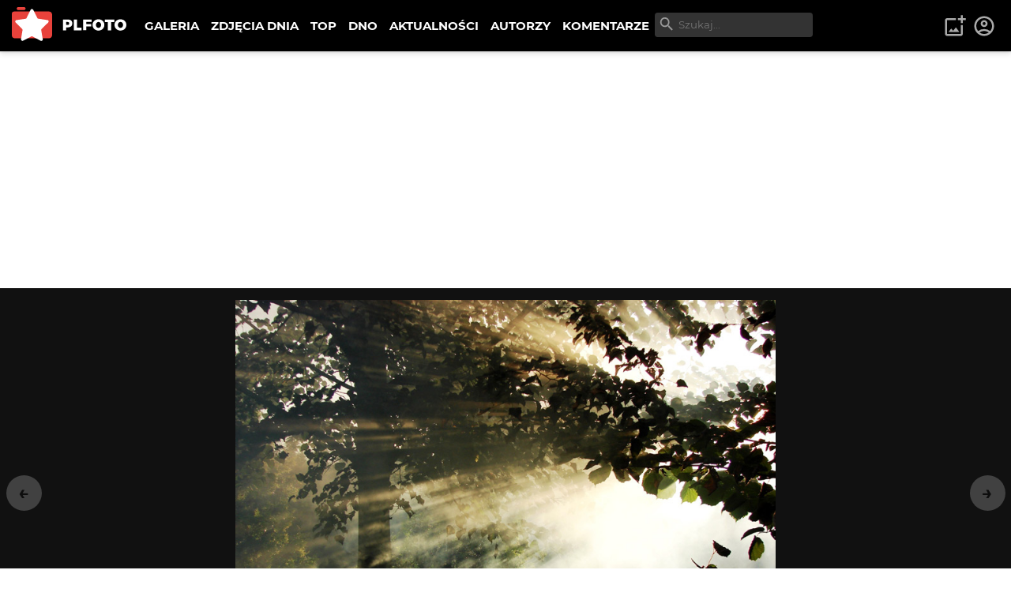

--- FILE ---
content_type: text/html; charset=utf-8
request_url: https://plfoto.com/zdjecie/1273827/bez-tytulu
body_size: 13220
content:
<!DOCTYPE html><html lang="pl"><head><meta charSet="utf-8"/><meta name="viewport" content="width=device-width, initial-scale=1"/><link rel="preload" as="image" href="/assets/img/plfoto-logo.svg"/><link rel="stylesheet" href="/_next/static/css/13f021aa60c2dcfe.css" data-precedence="next"/><link rel="preload" as="script" fetchPriority="low" href="/_next/static/chunks/webpack-69897e7f7557a94a.js"/><script src="/_next/static/chunks/fd9d1056-95a515fdcc293e24.js" async=""></script><script src="/_next/static/chunks/2117-363ba903ddef2028.js" async=""></script><script src="/_next/static/chunks/main-app-52edf53c45298649.js" async=""></script><script src="/_next/static/chunks/795d4814-afbc4db95023b930.js" async=""></script><script src="/_next/static/chunks/9c4e2130-08e010f027e0d7fa.js" async=""></script><script src="/_next/static/chunks/f97e080b-2193f1e81da0f273.js" async=""></script><script src="/_next/static/chunks/66ec4792-63f5970ac564aa08.js" async=""></script><script src="/_next/static/chunks/2972-632b860c50f8aa5f.js" async=""></script><script src="/_next/static/chunks/605-fdb9823cd2872ae9.js" async=""></script><script src="/_next/static/chunks/7284-9503b6c0e195336e.js" async=""></script><script src="/_next/static/chunks/1055-b567a21294e6ebb7.js" async=""></script><script src="/_next/static/chunks/8667-4da7d6ed5f48b837.js" async=""></script><script src="/_next/static/chunks/2680-306b2e9c4e4edeb3.js" async=""></script><script src="/_next/static/chunks/3392-5ef9feb9391752a1.js" async=""></script><script src="/_next/static/chunks/7157-eb8e75b61f37dded.js" async=""></script><script src="/_next/static/chunks/app/(galerie)/zdjecie/%5B...photoSlug%5D/page-3b30b8edfc3ccadd.js" async=""></script><script src="/_next/static/chunks/c916193b-d213e0d465ea947e.js" async=""></script><script src="/_next/static/chunks/5e22fd23-d8549119b17b73fc.js" async=""></script><script src="/_next/static/chunks/94730671-cbe5eca1bbcb8227.js" async=""></script><script src="/_next/static/chunks/3d47b92a-0094142999f4c7a0.js" async=""></script><script src="/_next/static/chunks/6161-ed75297f9738efe8.js" async=""></script><script src="/_next/static/chunks/2583-a24971f021ece7b3.js" async=""></script><script src="/_next/static/chunks/1256-1d1752a97fd2cfba.js" async=""></script><script src="/_next/static/chunks/app/(content)/layout-9f0bc09aede12281.js" async=""></script><script src="/_next/static/chunks/3353-4e095dab01adc694.js" async=""></script><script src="/_next/static/chunks/app/layout-219933c201c5987d.js" async=""></script><link rel="preload" href="https://www.googletagmanager.com/gtag/js?id=G-1XW5SRQ21N" as="script"/><title>;-) - Linas | PLFOTO</title><meta name="description" content="PE koniecznie! ;-)"/><link rel="canonical" href="https://plfoto.com/zdjecie/1273827/bez-tytulu"/><meta property="og:title" content=";-) - Linas"/><meta property="og:description" content="PE koniecznie! ;-)"/><meta property="og:image" content="https://plfoto.com/cdn1/1273827.jpg"/><meta name="twitter:card" content="summary_large_image"/><meta name="twitter:title" content=";-) - Linas"/><meta name="twitter:description" content="PE koniecznie! ;-)"/><meta name="twitter:image" content="https://plfoto.com/cdn1/1273827.jpg"/><script src="/_next/static/chunks/polyfills-42372ed130431b0a.js" noModule=""></script></head><body class=""><div class="page-layout"><nav class="nav-top " id="TopNav"><div class="nav-top-logo"><a title="PLFOTO" href="/"><img src="/assets/img/plfoto-logo.svg" alt="PLFOTO"/></a></div><div class="nav-top-menu-wrapper"><ul class="nav-top-menu" role="menu" aria-labelledby="menubutton"><li class="show-mobile"><a role="menuitem" href="/">STRONA GŁÓWNA</a></li><li><a role="menuitem" href="/galeria">GALERIA</a></li><li><a role="menuitem" href="/zdjecia-dnia">ZDJĘCIA DNIA</a></li><li><a role="menuitem" href="/top">TOP</a></li><li><a role="menuitem" href="/dno">DNO</a></li><li><a role="menuitem" href="/aktualnosci">AKTUALNOŚCI</a></li><li><a role="menuitem" href="/autorzy">AUTORZY</a></li><li><a role="menuitem" href="/komentarze">KOMENTARZE</a></li></ul><div class="nav-top-search"><div class="nav-top-search-wrapper"><input type="text" autoComplete="off" placeholder="Szukaj..." class="nav-top-search-input" name="q"/><svg stroke="currentColor" fill="currentColor" stroke-width="0" viewBox="0 0 24 24" height="1em" width="1em" xmlns="http://www.w3.org/2000/svg"><path fill="none" d="M0 0h24v24H0V0z"></path><path d="M15.5 14h-.79l-.28-.27A6.471 6.471 0 0 0 16 9.5 6.5 6.5 0 1 0 9.5 16c1.61 0 3.09-.59 4.23-1.57l.27.28v.79l5 4.99L20.49 19l-4.99-5zm-6 0C7.01 14 5 11.99 5 9.5S7.01 5 9.5 5 14 7.01 14 9.5 11.99 14 9.5 14z"></path></svg></div></div></div><div class="nav-top-toggle show-mobile"><button class="btn nav-top-toggle-button" aria-controls="menu" id="menubutton" name="menu-button"><span>menu</span> ☰</button></div><div class="user-area"><ul class="user-area-list"><li class="show-desktop"><button class="btn-icon-top" title="Dodaj zdjęcie"><svg stroke="currentColor" fill="currentColor" stroke-width="0" viewBox="0 0 24 24" height="1em" width="1em" xmlns="http://www.w3.org/2000/svg"><path fill="none" d="M0 0h24v24H0V0z"></path><path d="M18 20H4V6h9V4H4c-1.1 0-2 .9-2 2v14c0 1.1.9 2 2 2h14c1.1 0 2-.9 2-2v-9h-2v9zm-7.79-3.17-1.96-2.36L5.5 18h11l-3.54-4.71zM20 4V1h-2v3h-3c.01.01 0 2 0 2h3v2.99c.01.01 2 0 2 0V6h3V4h-3z"></path></svg></button></li><li><a class="btn-icon-top" title="Logowanie i rejestracja" href="/logowanie"><svg stroke="currentColor" fill="currentColor" stroke-width="0" viewBox="0 0 24 24" height="1em" width="1em" xmlns="http://www.w3.org/2000/svg"><path fill="none" d="M0 0h24v24H0z"></path><path d="M12 2C6.48 2 2 6.48 2 12s4.48 10 10 10 10-4.48 10-10S17.52 2 12 2zM7.35 18.5C8.66 17.56 10.26 17 12 17s3.34.56 4.65 1.5c-1.31.94-2.91 1.5-4.65 1.5s-3.34-.56-4.65-1.5zm10.79-1.38a9.947 9.947 0 0 0-12.28 0A7.957 7.957 0 0 1 4 12c0-4.42 3.58-8 8-8s8 3.58 8 8c0 1.95-.7 3.73-1.86 5.12z"></path><path d="M12 6c-1.93 0-3.5 1.57-3.5 3.5S10.07 13 12 13s3.5-1.57 3.5-3.5S13.93 6 12 6zm0 5c-.83 0-1.5-.67-1.5-1.5S11.17 8 12 8s1.5.67 1.5 1.5S12.83 11 12 11z"></path></svg></a></li></ul></div></nav><!--$?--><template id="B:0"></template><main><div class="width-limiter w-xl center vp-xl"><h1>...</h1></div></main><!--/$--><div class="nav-footer"><div class="flex-columns w-medium center center vp-none"><div><ul class="nav-footer-links"><li><a href="/strony/o-nas">O PLFOTO</a></li><li><a href="/strony/plfoto-plus">PLFOTO Plus</a></li><li><a href="/strony/faq">FAQ</a></li><li><a href="/strony/reklama">Reklama</a></li><li><a href="/strony/kontakt">Kontakt</a></li></ul><ul class="nav-footer-links light"><li><a href="/strony/regulamin">Regulamin</a></li><li><a href="/strony/polityka-prywatnosci">Polityka prywatności</a></li></ul></div><div><p class="nav-footer-copyrights">© <!-- -->2026<!-- --> PLFOTO, Wszelkie prawa zastrzeżone.</p></div></div></div></div><div class="modals" id="modals"></div><div style="position:fixed;z-index:9999;top:16px;left:16px;right:16px;bottom:16px;pointer-events:none"></div><script src="/_next/static/chunks/webpack-69897e7f7557a94a.js" async=""></script><div hidden id="S:0"><template id="P:1"></template></div><script>(self.__next_f=self.__next_f||[]).push([0]);self.__next_f.push([2,null])</script><script>self.__next_f.push([1,"1:HL[\"/_next/static/css/13f021aa60c2dcfe.css\",\"style\"]\n"])</script><script>self.__next_f.push([1,"2:I[12846,[],\"\"]\n5:I[4707,[],\"\"]\n7:I[36423,[],\"\"]\n8:I[72972,[\"6051\",\"static/chunks/795d4814-afbc4db95023b930.js\",\"5706\",\"static/chunks/9c4e2130-08e010f027e0d7fa.js\",\"3665\",\"static/chunks/f97e080b-2193f1e81da0f273.js\",\"8422\",\"static/chunks/66ec4792-63f5970ac564aa08.js\",\"2972\",\"static/chunks/2972-632b860c50f8aa5f.js\",\"605\",\"static/chunks/605-fdb9823cd2872ae9.js\",\"7284\",\"static/chunks/7284-9503b6c0e195336e.js\",\"1055\",\"static/chunks/1055-b567a21294e6ebb7.js\",\"8667\",\"static/chunks/8667-4da7d6ed5f48b837.js\",\"2680\",\"static/chunks/2680-306b2e9c4e4edeb3.js\",\"3392\",\"static/chunks/3392-5ef9feb9391752a1.js\",\"7157\",\"static/chunks/7157-eb8e75b61f37dded.js\",\"7171\",\"static/chunks/app/(galerie)/zdjecie/%5B...photoSlug%5D/page-3b30b8edfc3ccadd.js\"],\"\"]\n9:I[57673,[\"6051\",\"static/chunks/795d4814-afbc4db95023b930.js\",\"5706\",\"static/chunks/9c4e2130-08e010f027e0d7fa.js\",\"1694\",\"static/chunks/c916193b-d213e0d465ea947e.js\",\"5452\",\"static/chunks/5e22fd23-d8549119b17b73fc.js\",\"522\",\"static/chunks/94730671-cbe5eca1bbcb8227.js\",\"614\",\"static/chunks/3d47b92a-0094142999f4c7a0.js\",\"2972\",\"static/chunks/2972-632b860c50f8aa5f.js\",\"605\",\"static/chunks/605-fdb9823cd2872ae9.js\",\"7284\",\"static/chunks/7284-9503b6c0e195336e.js\",\"1055\",\"static/chunks/1055-b567a21294e6ebb7.js\",\"6161\",\"static/chunks/6161-ed75297f9738efe8.js\",\"2583\",\"static/chunks/2583-a24971f021ece7b3.js\",\"1256\",\"static/chunks/1256-1d1752a97fd2cfba.js\",\"8948\",\"static/chunks/app/(content)/layout-9f0bc09aede12281.js\"],\"NavSearch\"]\na:I[88234,[\"6051\",\"static/chunks/795d4814-afbc4db95023b930.js\",\"5706\",\"static/chunks/9c4e2130-08e010f027e0d7fa.js\",\"1694\",\"static/chunks/c916193b-d213e0d465ea947e.js\",\"5452\",\"static/chunks/5e22fd23-d8549119b17b73fc.js\",\"522\",\"static/chunks/94730671-cbe5eca1bbcb8227.js\",\"614\",\"static/chunks/3d47b92a-0094142999f4c7a0.js\",\"2972\",\"static/chunks/2972-632b860c50f8aa5f.js\",\"605\",\"static/chunks/605-fdb9823cd2872ae9.js\",\"7284\",\"static/chunks/7284-9503b6c0e195336e.js\",\"1055\",\"static/chunks/1055-b567a21294e6ebb7.js\",\"6161\",\"static/chunks/6161-ed75297f9738efe8.js\",\"2583\",\"sta"])</script><script>self.__next_f.push([1,"tic/chunks/2583-a24971f021ece7b3.js\",\"1256\",\"static/chunks/1256-1d1752a97fd2cfba.js\",\"8948\",\"static/chunks/app/(content)/layout-9f0bc09aede12281.js\"],\"NavTopMenuToggle\"]\nb:I[44857,[\"6051\",\"static/chunks/795d4814-afbc4db95023b930.js\",\"5706\",\"static/chunks/9c4e2130-08e010f027e0d7fa.js\",\"1694\",\"static/chunks/c916193b-d213e0d465ea947e.js\",\"5452\",\"static/chunks/5e22fd23-d8549119b17b73fc.js\",\"522\",\"static/chunks/94730671-cbe5eca1bbcb8227.js\",\"614\",\"static/chunks/3d47b92a-0094142999f4c7a0.js\",\"2972\",\"static/chunks/2972-632b860c50f8aa5f.js\",\"605\",\"static/chunks/605-fdb9823cd2872ae9.js\",\"7284\",\"static/chunks/7284-9503b6c0e195336e.js\",\"1055\",\"static/chunks/1055-b567a21294e6ebb7.js\",\"6161\",\"static/chunks/6161-ed75297f9738efe8.js\",\"2583\",\"static/chunks/2583-a24971f021ece7b3.js\",\"1256\",\"static/chunks/1256-1d1752a97fd2cfba.js\",\"8948\",\"static/chunks/app/(content)/layout-9f0bc09aede12281.js\"],\"UserArea\"]\ne:I[61060,[],\"\"]\n6:[\"photoSlug\",\"1273827/bez-tytulu\",\"c\"]\nf:[]\n"])</script><script>self.__next_f.push([1,"0:[\"$\",\"$L2\",null,{\"buildId\":\"87GGviJnl5aMS83uFQdI1\",\"assetPrefix\":\"\",\"urlParts\":[\"\",\"zdjecie\",\"1273827\",\"bez-tytulu\"],\"initialTree\":[\"\",{\"children\":[\"(galerie)\",{\"children\":[\"zdjecie\",{\"children\":[[\"photoSlug\",\"1273827/bez-tytulu\",\"c\"],{\"children\":[\"__PAGE__\",{}]}]}]}]},\"$undefined\",\"$undefined\",true],\"initialSeedData\":[\"\",{\"children\":[\"(galerie)\",{\"children\":[\"zdjecie\",{\"children\":[[\"photoSlug\",\"1273827/bez-tytulu\",\"c\"],{\"children\":[\"__PAGE__\",{},[[\"$L3\",\"$L4\",null],null],null]},[null,[\"$\",\"$L5\",null,{\"parallelRouterKey\":\"children\",\"segmentPath\":[\"children\",\"(galerie)\",\"children\",\"zdjecie\",\"children\",\"$6\",\"children\"],\"error\":\"$undefined\",\"errorStyles\":\"$undefined\",\"errorScripts\":\"$undefined\",\"template\":[\"$\",\"$L7\",null,{}],\"templateStyles\":\"$undefined\",\"templateScripts\":\"$undefined\",\"notFound\":\"$undefined\",\"notFoundStyles\":\"$undefined\"}]],null]},[null,[\"$\",\"$L5\",null,{\"parallelRouterKey\":\"children\",\"segmentPath\":[\"children\",\"(galerie)\",\"children\",\"zdjecie\",\"children\"],\"error\":\"$undefined\",\"errorStyles\":\"$undefined\",\"errorScripts\":\"$undefined\",\"template\":[\"$\",\"$L7\",null,{}],\"templateStyles\":\"$undefined\",\"templateScripts\":\"$undefined\",\"notFound\":\"$undefined\",\"notFoundStyles\":\"$undefined\"}]],null]},[[null,[[\"$\",\"nav\",null,{\"className\":\"nav-top \",\"id\":\"TopNav\",\"children\":[[\"$\",\"div\",null,{\"className\":\"nav-top-logo\",\"children\":[\"$\",\"$L8\",null,{\"href\":\"/\",\"title\":\"PLFOTO\",\"children\":[\"$\",\"img\",null,{\"src\":\"/assets/img/plfoto-logo.svg\",\"alt\":\"PLFOTO\"}]}]}],[\"$\",\"div\",null,{\"className\":\"nav-top-menu-wrapper\",\"children\":[[\"$\",\"ul\",null,{\"className\":\"nav-top-menu\",\"role\":\"menu\",\"aria-labelledby\":\"menubutton\",\"children\":[[\"$\",\"li\",null,{\"className\":\"show-mobile\",\"children\":[\"$\",\"$L8\",null,{\"role\":\"menuitem\",\"href\":\"/\",\"children\":\"STRONA GŁÓWNA\"}]}],[\"$\",\"li\",null,{\"children\":[\"$\",\"$L8\",null,{\"role\":\"menuitem\",\"href\":\"/galeria\",\"children\":\"GALERIA\"}]}],[\"$\",\"li\",null,{\"children\":[\"$\",\"$L8\",null,{\"role\":\"menuitem\",\"href\":\"/zdjecia-dnia\",\"children\":\"ZDJĘCIA DNIA\"}]}],[\"$\",\"li\",null,{\"children\":[\"$\",\"$L8\",null,{\"role\":\"menuitem\",\"href\":\"/top\",\"children\":\"TOP\"}]}],[\"$\",\"li\",null,{\"children\":[\"$\",\"$L8\",null,{\"role\":\"menuitem\",\"href\":\"/dno\",\"children\":\"DNO\"}]}],[\"$\",\"li\",null,{\"children\":[\"$\",\"$L8\",null,{\"role\":\"menuitem\",\"href\":\"/aktualnosci\",\"children\":\"AKTUALNOŚCI\"}]}],[\"$\",\"li\",null,{\"children\":[\"$\",\"$L8\",null,{\"role\":\"menuitem\",\"href\":\"/autorzy\",\"children\":\"AUTORZY\"}]}],[\"$\",\"li\",null,{\"children\":[\"$\",\"$L8\",null,{\"role\":\"menuitem\",\"href\":\"/komentarze\",\"children\":\"KOMENTARZE\"}]}]]}],[\"$\",\"$L9\",null,{}]]}],[\"$\",\"div\",null,{\"className\":\"nav-top-toggle show-mobile\",\"children\":[\"$\",\"$La\",null,{}]}],[\"$\",\"$Lb\",null,{}]]}],[\"$\",\"$L5\",null,{\"parallelRouterKey\":\"children\",\"segmentPath\":[\"children\",\"(galerie)\",\"children\"],\"error\":\"$undefined\",\"errorStyles\":\"$undefined\",\"errorScripts\":\"$undefined\",\"template\":[\"$\",\"$L7\",null,{}],\"templateStyles\":\"$undefined\",\"templateScripts\":\"$undefined\",\"notFound\":\"$undefined\",\"notFoundStyles\":\"$undefined\"}],[\"$\",\"div\",null,{\"className\":\"nav-footer\",\"children\":[\"$\",\"div\",null,{\"className\":\"flex-columns w-medium center center vp-none\",\"id\":\"$undefined\",\"children\":[[\"$\",\"div\",null,{\"children\":[[\"$\",\"ul\",null,{\"className\":\"nav-footer-links\",\"children\":[[\"$\",\"li\",null,{\"children\":[\"$\",\"$L8\",null,{\"href\":\"/strony/o-nas\",\"children\":\"O PLFOTO\"}]}],[\"$\",\"li\",null,{\"children\":[\"$\",\"$L8\",null,{\"href\":\"/strony/plfoto-plus\",\"children\":\"PLFOTO Plus\"}]}],[\"$\",\"li\",null,{\"children\":[\"$\",\"$L8\",null,{\"href\":\"/strony/faq\",\"children\":\"FAQ\"}]}],[\"$\",\"li\",null,{\"children\":[\"$\",\"$L8\",null,{\"href\":\"/strony/reklama\",\"children\":\"Reklama\"}]}],[\"$\",\"li\",null,{\"children\":[\"$\",\"$L8\",null,{\"href\":\"/strony/kontakt\",\"children\":\"Kontakt\"}]}]]}],[\"$\",\"ul\",null,{\"className\":\"nav-footer-links light\",\"children\":[[\"$\",\"li\",null,{\"children\":[\"$\",\"$L8\",null,{\"href\":\"/strony/regulamin\",\"children\":\"Regulamin\"}]}],[\"$\",\"li\",null,{\"children\":[\"$\",\"$L8\",null,{\"href\":\"/strony/polityka-prywatnosci\",\"children\":\"Polityka prywatności\"}]}]]}]]}],[\"$\",\"div\",null,{\"children\":[\"$\",\"p\",null,{\"className\":\"nav-footer-copyrights\",\"children\":[\"© \",2026,\" PLFOTO, Wszelkie prawa zastrzeżone.\"]}]}]]}]}]]],null],[[\"$\",\"main\",null,{\"children\":[\"$\",\"div\",null,{\"className\":\"width-limiter w-xl center vp-xl\",\"children\":[\"$\",\"h1\",null,{\"children\":\"...\"}]}]}],[],[]]]},[[[[\"$\",\"link\",\"0\",{\"rel\":\"stylesheet\",\"href\":\"/_next/static/css/13f021aa60c2dcfe.css\",\"precedence\":\"next\",\"crossOrigin\":\"$undefined\"}]],\"$Lc\"],null],null],\"couldBeIntercepted\":false,\"initialHead\":[null,\"$Ld\"],\"globalErrorComponent\":\"$e\",\"missingSlots\":\"$Wf\"}]\n"])</script><script>self.__next_f.push([1,"10:I[48847,[\"6051\",\"static/chunks/795d4814-afbc4db95023b930.js\",\"2972\",\"static/chunks/2972-632b860c50f8aa5f.js\",\"605\",\"static/chunks/605-fdb9823cd2872ae9.js\",\"7284\",\"static/chunks/7284-9503b6c0e195336e.js\",\"1055\",\"static/chunks/1055-b567a21294e6ebb7.js\",\"8667\",\"static/chunks/8667-4da7d6ed5f48b837.js\",\"3353\",\"static/chunks/3353-4e095dab01adc694.js\",\"3185\",\"static/chunks/app/layout-219933c201c5987d.js\"],\"Providers\"]\n11:I[99751,[\"6051\",\"static/chunks/795d4814-afbc4db95023b930.js\",\"2972\",\"static/chunks/2972-632b860c50f8aa5f.js\",\"605\",\"static/chunks/605-fdb9823cd2872ae9.js\",\"7284\",\"static/chunks/7284-9503b6c0e195336e.js\",\"1055\",\"static/chunks/1055-b567a21294e6ebb7.js\",\"8667\",\"static/chunks/8667-4da7d6ed5f48b837.js\",\"3353\",\"static/chunks/3353-4e095dab01adc694.js\",\"3185\",\"static/chunks/app/layout-219933c201c5987d.js\"],\"ModalLogin\"]\n12:I[46175,[\"6051\",\"static/chunks/795d4814-afbc4db95023b930.js\",\"2972\",\"static/chunks/2972-632b860c50f8aa5f.js\",\"605\",\"static/chunks/605-fdb9823cd2872ae9.js\",\"7284\",\"static/chunks/7284-9503b6c0e195336e.js\",\"1055\",\"static/chunks/1055-b567a21294e6ebb7.js\",\"8667\",\"static/chunks/8667-4da7d6ed5f48b837.js\",\"3353\",\"static/chunks/3353-4e095dab01adc694.js\",\"3185\",\"static/chunks/app/layout-219933c201c5987d.js\"],\"Toaster\"]\n13:I[14888,[\"6051\",\"static/chunks/795d4814-afbc4db95023b930.js\",\"2972\",\"static/chunks/2972-632b860c50f8aa5f.js\",\"605\",\"static/chunks/605-fdb9823cd2872ae9.js\",\"7284\",\"static/chunks/7284-9503b6c0e195336e.js\",\"1055\",\"static/chunks/1055-b567a21294e6ebb7.js\",\"8667\",\"static/chunks/8667-4da7d6ed5f48b837.js\",\"3353\",\"static/chunks/3353-4e095dab01adc694.js\",\"3185\",\"static/chunks/app/layout-219933c201c5987d.js\"],\"GoogleAnalytics\"]\nc:[\"$\",\"html\",null,{\"lang\":\"pl\",\"children\":[\"$\",\"body\",null,{\"className\":\"\",\"children\":[[\"$\",\"$L10\",null,{\"children\":[[\"$\",\"div\",null,{\"className\":\"page-layout\",\"children\":[\"$\",\"$L5\",null,{\"parallelRouterKey\":\"children\",\"segmentPath\":[\"children\"],\"error\":\"$undefined\",\"errorStyles\":\"$undefined\",\"errorScripts\":\"$undefined\",\"template\":[\"$\",\"$L7\",null,{}],\"templateStyles\":"])</script><script>self.__next_f.push([1,"\"$undefined\",\"templateScripts\":\"$undefined\",\"notFound\":[\"$\",\"main\",null,{\"children\":[\"$\",\"div\",null,{\"className\":\"width-limiter w-md center vp-lg\",\"children\":[[\"$\",\"h1\",null,{\"children\":\"404: Nie znaleziono\"}],[\"$\",\"p\",null,{\"children\":\"Dokument, którego szukasz nie został znaleziony na serwerze.\"}],[\"$\",\"br\",null,{}],[\"$\",\"$L8\",null,{\"href\":\"/\",\"className\":\"btn primary\",\"children\":\"powrót na stronę główną\"}]]}]}],\"notFoundStyles\":[]}]}],[\"$\",\"div\",null,{\"className\":\"modals\",\"id\":\"modals\"}],[\"$\",\"$L11\",null,{}],[\"$\",\"$L12\",null,{\"position\":\"bottom-center\"}]]}],[\"$\",\"$L13\",null,{\"gaId\":\"G-1XW5SRQ21N\"}]]}]}]\n"])</script><script>self.__next_f.push([1,"d:[[\"$\",\"meta\",\"0\",{\"name\":\"viewport\",\"content\":\"width=device-width, initial-scale=1\"}],[\"$\",\"meta\",\"1\",{\"charSet\":\"utf-8\"}],[\"$\",\"title\",\"2\",{\"children\":\";-) - Linas | PLFOTO\"}],[\"$\",\"meta\",\"3\",{\"name\":\"description\",\"content\":\"PE koniecznie! ;-)\"}],[\"$\",\"link\",\"4\",{\"rel\":\"canonical\",\"href\":\"https://plfoto.com/zdjecie/1273827/bez-tytulu\"}],[\"$\",\"meta\",\"5\",{\"property\":\"og:title\",\"content\":\";-) - Linas\"}],[\"$\",\"meta\",\"6\",{\"property\":\"og:description\",\"content\":\"PE koniecznie! ;-)\"}],[\"$\",\"meta\",\"7\",{\"property\":\"og:image\",\"content\":\"https://plfoto.com/cdn1/1273827.jpg\"}],[\"$\",\"meta\",\"8\",{\"name\":\"twitter:card\",\"content\":\"summary_large_image\"}],[\"$\",\"meta\",\"9\",{\"name\":\"twitter:title\",\"content\":\";-) - Linas\"}],[\"$\",\"meta\",\"10\",{\"name\":\"twitter:description\",\"content\":\"PE koniecznie! ;-)\"}],[\"$\",\"meta\",\"11\",{\"name\":\"twitter:image\",\"content\":\"https://plfoto.com/cdn1/1273827.jpg\"}]]\n3:null\n"])</script><script>self.__next_f.push([1,"14:I[17598,[\"6051\",\"static/chunks/795d4814-afbc4db95023b930.js\",\"5706\",\"static/chunks/9c4e2130-08e010f027e0d7fa.js\",\"3665\",\"static/chunks/f97e080b-2193f1e81da0f273.js\",\"8422\",\"static/chunks/66ec4792-63f5970ac564aa08.js\",\"2972\",\"static/chunks/2972-632b860c50f8aa5f.js\",\"605\",\"static/chunks/605-fdb9823cd2872ae9.js\",\"7284\",\"static/chunks/7284-9503b6c0e195336e.js\",\"1055\",\"static/chunks/1055-b567a21294e6ebb7.js\",\"8667\",\"static/chunks/8667-4da7d6ed5f48b837.js\",\"2680\",\"static/chunks/2680-306b2e9c4e4edeb3.js\",\"3392\",\"static/chunks/3392-5ef9feb9391752a1.js\",\"7157\",\"static/chunks/7157-eb8e75b61f37dded.js\",\"7171\",\"static/chunks/app/(galerie)/zdjecie/%5B...photoSlug%5D/page-3b30b8edfc3ccadd.js\"],\"PhotoDetailFS\"]\n15:I[57735,[\"6051\",\"static/chunks/795d4814-afbc4db95023b930.js\",\"5706\",\"static/chunks/9c4e2130-08e010f027e0d7fa.js\",\"3665\",\"static/chunks/f97e080b-2193f1e81da0f273.js\",\"8422\",\"static/chunks/66ec4792-63f5970ac564aa08.js\",\"2972\",\"static/chunks/2972-632b860c50f8aa5f.js\",\"605\",\"static/chunks/605-fdb9823cd2872ae9.js\",\"7284\",\"static/chunks/7284-9503b6c0e195336e.js\",\"1055\",\"static/chunks/1055-b567a21294e6ebb7.js\",\"8667\",\"static/chunks/8667-4da7d6ed5f48b837.js\",\"2680\",\"static/chunks/2680-306b2e9c4e4edeb3.js\",\"3392\",\"static/chunks/3392-5ef9feb9391752a1.js\",\"7157\",\"static/chunks/7157-eb8e75b61f37dded.js\",\"7171\",\"static/chunks/app/(galerie)/zdjecie/%5B...photoSlug%5D/page-3b30b8edfc3ccadd.js\"],\"PhotoRating\"]\n16:I[47369,[\"6051\",\"static/chunks/795d4814-afbc4db95023b930.js\",\"5706\",\"static/chunks/9c4e2130-08e010f027e0d7fa.js\",\"3665\",\"static/chunks/f97e080b-2193f1e81da0f273.js\",\"8422\",\"static/chunks/66ec4792-63f5970ac564aa08.js\",\"2972\",\"static/chunks/2972-632b860c50f8aa5f.js\",\"605\",\"static/chunks/605-fdb9823cd2872ae9.js\",\"7284\",\"static/chunks/7284-9503b6c0e195336e.js\",\"1055\",\"static/chunks/1055-b567a21294e6ebb7.js\",\"8667\",\"static/chunks/8667-4da7d6ed5f48b837.js\",\"2680\",\"static/chunks/2680-306b2e9c4e4edeb3.js\",\"3392\",\"static/chunks/3392-5ef9feb9391752a1.js\",\"7157\",\"static/chunks/7157-eb8e75b61f37dded.js\",\"7171\",\"static/chunks/app/(gal"])</script><script>self.__next_f.push([1,"erie)/zdjecie/%5B...photoSlug%5D/page-3b30b8edfc3ccadd.js\"],\"AdminPhotoShortcuts\"]\n1a:I[66894,[\"6051\",\"static/chunks/795d4814-afbc4db95023b930.js\",\"5706\",\"static/chunks/9c4e2130-08e010f027e0d7fa.js\",\"3665\",\"static/chunks/f97e080b-2193f1e81da0f273.js\",\"8422\",\"static/chunks/66ec4792-63f5970ac564aa08.js\",\"2972\",\"static/chunks/2972-632b860c50f8aa5f.js\",\"605\",\"static/chunks/605-fdb9823cd2872ae9.js\",\"7284\",\"static/chunks/7284-9503b6c0e195336e.js\",\"1055\",\"static/chunks/1055-b567a21294e6ebb7.js\",\"8667\",\"static/chunks/8667-4da7d6ed5f48b837.js\",\"2680\",\"static/chunks/2680-306b2e9c4e4edeb3.js\",\"3392\",\"static/chunks/3392-5ef9feb9391752a1.js\",\"7157\",\"static/chunks/7157-eb8e75b61f37dded.js\",\"7171\",\"static/chunks/app/(galerie)/zdjecie/%5B...photoSlug%5D/page-3b30b8edfc3ccadd.js\"],\"CommentAddForm\"]\n1b:I[81511,[\"6051\",\"static/chunks/795d4814-afbc4db95023b930.js\",\"5706\",\"static/chunks/9c4e2130-08e010f027e0d7fa.js\",\"3665\",\"static/chunks/f97e080b-2193f1e81da0f273.js\",\"8422\",\"static/chunks/66ec4792-63f5970ac564aa08.js\",\"2972\",\"static/chunks/2972-632b860c50f8aa5f.js\",\"605\",\"static/chunks/605-fdb9823cd2872ae9.js\",\"7284\",\"static/chunks/7284-9503b6c0e195336e.js\",\"1055\",\"static/chunks/1055-b567a21294e6ebb7.js\",\"8667\",\"static/chunks/8667-4da7d6ed5f48b837.js\",\"2680\",\"static/chunks/2680-306b2e9c4e4edeb3.js\",\"3392\",\"static/chunks/3392-5ef9feb9391752a1.js\",\"7157\",\"static/chunks/7157-eb8e75b61f37dded.js\",\"7171\",\"static/chunks/app/(galerie)/zdjecie/%5B...photoSlug%5D/page-3b30b8edfc3ccadd.js\"],\"CommentTools\"]\n1c:I[24756,[\"6051\",\"static/chunks/795d4814-afbc4db95023b930.js\",\"5706\",\"static/chunks/9c4e2130-08e010f027e0d7fa.js\",\"3665\",\"static/chunks/f97e080b-2193f1e81da0f273.js\",\"8422\",\"static/chunks/66ec4792-63f5970ac564aa08.js\",\"2972\",\"static/chunks/2972-632b860c50f8aa5f.js\",\"605\",\"static/chunks/605-fdb9823cd2872ae9.js\",\"7284\",\"static/chunks/7284-9503b6c0e195336e.js\",\"1055\",\"static/chunks/1055-b567a21294e6ebb7.js\",\"8667\",\"static/chunks/8667-4da7d6ed5f48b837.js\",\"2680\",\"static/chunks/2680-306b2e9c4e4edeb3.js\",\"3392\",\"static/chunks/3392-5ef9feb9391752"])</script><script>self.__next_f.push([1,"a1.js\",\"7157\",\"static/chunks/7157-eb8e75b61f37dded.js\",\"7171\",\"static/chunks/app/(galerie)/zdjecie/%5B...photoSlug%5D/page-3b30b8edfc3ccadd.js\"],\"PageScripts\"]\n18:{\"published\":true,\"locked\":false,\"mod\":false,\"deleted\":false,\"description\":\"PE koniecznie! ;-)\",\"pathorg\":\"_new/1273827.jpg\"}\n19:{\"id\":136047,\"active\":true,\"plan\":\"REGULAR\",\"featured\":false,\"username\":\"linas\",\"name\":\"Linas\",\"avatar\":null,\"location\":\"Łódzkie, Łódź\",\"title\":null}\n17:{\"id\":1273827,\"active\":true,\"public\":true,\"promoteAgreement\":false,\"title\":\";-)\",\"slug\":\"bez-tytulu\",\"category\":\"przyroda\",\"feedback\":\"DEFAULT\",\"bucket\":\"plfoto-n1\",\"filename\":\"1273827\",\"ext\":\"jpg\",\"sizes\":\"xs,lg\",\"points\":null,\"voteCount\":null,\"voteCountSuper\":0,\"voteCountNegative\":0,\"width\":850,\"height\":589,\"ratio\":14,\"nsfw\":false,\"daily\":false,\"dailyDate\":\"\",\"featured\":false,\"commentCount\":1,\"voteDisabled\":false,\"commentsDisabled\":false,\"createdAt\":\"$D2007-06-26T22:23:04.000Z\",\"updatedAt\":\"$D2007-06-26T22:23:04.000Z\",\"visibility\":\"DEFAULT\",\"details\":\"$18\",\"exif\":null,\"author\":\"$19\"}\n"])</script><script>self.__next_f.push([1,"4:[\"$\",\"main\",null,{\"children\":[[\"$\",\"$L14\",null,{\"photo\":{\"id\":1273827,\"active\":true,\"public\":true,\"promoteAgreement\":false,\"title\":\";-)\",\"slug\":\"bez-tytulu\",\"category\":\"przyroda\",\"feedback\":\"DEFAULT\",\"bucket\":\"plfoto-n1\",\"filename\":\"1273827\",\"ext\":\"jpg\",\"sizes\":\"xs,lg\",\"points\":null,\"voteCount\":null,\"voteCountSuper\":0,\"voteCountNegative\":0,\"width\":850,\"height\":589,\"ratio\":14,\"nsfw\":false,\"daily\":false,\"dailyDate\":\"\",\"featured\":false,\"commentCount\":1,\"voteDisabled\":false,\"commentsDisabled\":false,\"createdAt\":\"$D2007-06-26T22:23:04.000Z\",\"updatedAt\":\"$D2007-06-26T22:23:04.000Z\",\"visibility\":\"DEFAULT\",\"details\":{\"published\":true,\"locked\":false,\"mod\":false,\"deleted\":false,\"description\":\"PE koniecznie! ;-)\",\"pathorg\":\"_new/1273827.jpg\"},\"exif\":null,\"author\":{\"id\":136047,\"active\":true,\"plan\":\"REGULAR\",\"featured\":false,\"username\":\"linas\",\"name\":\"Linas\",\"avatar\":null,\"location\":\"Łódzkie, Łódź\",\"title\":null}},\"from\":\"\",\"isFriend\":false,\"visitorId\":\"$undefined\",\"next\":\"/zdjecie/1273826/zgarb-rogaty\",\"prev\":\"/zdjecie/1273833/bez-tytulu\",\"ratings\":[\"$\",\"$L15\",null,{\"showScore\":false,\"showScoreNote\":\"Ocena będzie widoczna gdy zagłosuje co najmniej 5 osób.\",\"vote\":null,\"isAuthor\":false,\"voteDetail\":null,\"points\":10000,\"photoId\":1273827,\"category\":\"przyroda\",\"requireFeedback\":false}]}],[\"$\",\"div\",null,{\"className\":\"width-limiter w-lg center vp-sm\",\"children\":[\"$\",\"div\",null,{\"className\":\"flex-columns w-medium center center vp-none g-2\",\"id\":\"$undefined\",\"children\":[[\"$\",\"div\",null,{\"className\":\"col3x photo-detail-content\",\"children\":[false,[\"$\",\"p\",null,{\"className\":\"spec-label\",\"children\":\"Opis zdjęcia\"}],[\"$\",\"p\",null,{\"className\":\"photo-description\",\"children\":[[\"$\",\"span\",null,{\"className\":\"quote-character\",\"children\":[\"$\",\"svg\",null,{\"stroke\":\"currentColor\",\"fill\":\"currentColor\",\"strokeWidth\":\"0\",\"viewBox\":\"0 0 24 24\",\"children\":[\"$undefined\",[[\"$\",\"path\",\"0\",{\"fill\":\"none\",\"d\":\"M0 0h24v24H0z\",\"children\":[]}],[\"$\",\"path\",\"1\",{\"d\":\"M6 17h3l2-4V7H5v6h3zm8 0h3l2-4V7h-6v6h3z\",\"children\":[]}]]],\"className\":\"$undefined\",\"style\":{\"color\":\"$undefined\"},\"height\":\"1em\",\"width\":\"1em\",\"xmlns\":\"http://www.w3.org/2000/svg\"}]}],\"PE koniecznie! ;-)\"]}],[\"$\",\"$L16\",null,{\"photo\":\"$17\",\"photoId\":1273827,\"userId\":\"$undefined\",\"modId\":\"$undefined\",\"authorId\":136047}],false,[\"$\",\"div\",null,{\"className\":\"comments-list\",\"children\":[[\"$\",\"div\",null,{\"className\":\"flex-simple mb1\",\"children\":[[\"$\",\"h2\",null,{\"className\":\"mb0\",\"children\":\"Komentarze\"}],\"$undefined\"]}],[\"$\",\"$L1a\",null,{\"photoId\":1273827,\"userId\":\"$undefined\",\"subscribed\":null}],[[\"$\",\"div\",null,{\"className\":\"photo-comment-wrapper\",\"children\":[[\"$\",\"div\",null,{\"className\":\"comment-avatar-wrapper\",\"children\":[\"$\",\"$L8\",null,{\"href\":\"/autor/gumi21\",\"className\":\"author-avatar has-avatar\",\"title\":\"\",\"children\":[\"$\",\"img\",null,{\"src\":\"/avatars/legacy/54571.jpg\",\"alt\":\"KO\"}]}]}],[\"$\",\"div\",null,{\"className\":\"photo-comment has-invisibles\",\"id\":\"c9321584\",\"children\":[[\"$\",\"div\",null,{\"className\":\"photo-comment-extra\",\"children\":[[\"$\",\"$L8\",null,{\"className\":\"author-name-link\",\"href\":\"/autor/gumi21\",\"children\":\"kometaa\"}],[\"$\",\"span\",null,{\"className\":\"date-time-ago secondary\",\"title\":\"2007-06-27 20:28\",\"children\":\"19 lat temu\"}],[\"$\",\"$L1b\",null,{\"commentId\":9321584,\"date\":\"$D2007-06-27T18:28:58.000Z\",\"content\":\"Tajemniczy klimat, nawet mi się podoba.\",\"authorId\":54571,\"isMod\":false,\"visitorId\":\"$undefined\",\"isBlocked\":false}]]}],[\"$\",\"p\",null,{\"className\":\"comment-content\",\"children\":\"Tajemniczy klimat, nawet mi się podoba.\"}]]}]]}]]]}]]}],[\"$\",\"div\",null,{\"className\":\"col2x photo-detail-specs\",\"children\":[false,[[\"$\",\"ul\",null,{\"className\":\"specs-list\",\"children\":[null,[\"$\",\"li\",null,{\"className\":\"spec-item\",\"children\":[[\"$\",\"span\",null,{\"className\":\"spec-label\",\"children\":\"Kategoria\"}],[\"$\",\"span\",null,{\"className\":\"spec-value\",\"children\":[\"$\",\"$L8\",null,{\"href\":\"/galeria/przyroda\",\"children\":\"Przyroda\"}]}]]}],[\"$\",\"li\",null,{\"className\":\"spec-item\",\"children\":[[\"$\",\"span\",null,{\"className\":\"spec-label\",\"children\":\"Dodane\"}],[\"$\",\"span\",null,{\"className\":\"spec-value\",\"children\":[\"$\",\"span\",null,{\"className\":\"date-time-ago regular photo-dates\",\"title\":\"2007-06-27 00:23\",\"children\":\"19 lat temu\"}]}]]}]]}],null],[[\"$\",\"hr\",null,{\"className\":\"mv2\"}],null,[\"$\",\"h2\",null,{\"children\":[\"Więcej od \",\"Linas\",\":\"]}],[\"$\",\"div\",null,{\"className\":\"photo-grid-new sm photo-page-portfolio\",\"children\":[[\"$\",\"div\",null,{\"className\":\"thumbnail square hoverable\",\"children\":[\"$\",\"$L8\",null,{\"href\":\"/zdjecie/1409795/bez-tytulu?from=autor/linas\",\"className\":\"thumbnail-link\",\"children\":[null,[\"$\",\"img\",null,{\"src\":\"/cdn2/1409795_xs.jpg\",\"loading\":\"lazy\",\"alt\":\"***\",\"className\":\"image-core\"}],\"$undefined\",[\"$\",\"div\",null,{\"className\":\"thumbnail-footer\",\"children\":[\"$\",\"p\",null,{\"children\":\"***\"}]}]]}]}],[\"$\",\"div\",null,{\"className\":\"thumbnail square hoverable\",\"children\":[\"$\",\"$L8\",null,{\"href\":\"/zdjecie/1401329/wakacyjnie?from=autor/linas\",\"className\":\"thumbnail-link\",\"children\":[null,[\"$\",\"img\",null,{\"src\":\"/cdn2/1401329_xs.jpg\",\"loading\":\"lazy\",\"alt\":\"wakacyjnie\",\"className\":\"image-core\"}],\"$undefined\",[\"$\",\"div\",null,{\"className\":\"thumbnail-footer\",\"children\":[\"$\",\"p\",null,{\"children\":\"wakacyjnie\"}]}]]}]}],[\"$\",\"div\",null,{\"className\":\"thumbnail square hoverable\",\"children\":[\"$\",\"$L8\",null,{\"href\":\"/zdjecie/1368448/bo-kocham?from=autor/linas\",\"className\":\"thumbnail-link\",\"children\":[null,[\"$\",\"img\",null,{\"src\":\"/cdn1/1368448_xs.jpg\",\"loading\":\"lazy\",\"alt\":\"...bo kocham\",\"className\":\"image-core\"}],\"$undefined\",[\"$\",\"div\",null,{\"className\":\"thumbnail-footer\",\"children\":[\"$\",\"p\",null,{\"children\":\"...bo kocham\"}]}]]}]}],[\"$\",\"div\",null,{\"className\":\"thumbnail square hoverable\",\"children\":[\"$\",\"$L8\",null,{\"href\":\"/zdjecie/1357618/bez-tytulu?from=autor/linas\",\"className\":\"thumbnail-link\",\"children\":[null,[\"$\",\"img\",null,{\"src\":\"/cdn1/1357618_xs.jpg\",\"loading\":\"lazy\",\"alt\":\"...\",\"className\":\"image-core\"}],\"$undefined\",[\"$\",\"div\",null,{\"className\":\"thumbnail-footer\",\"children\":[\"$\",\"p\",null,{\"children\":\"...\"}]}]]}]}],[\"$\",\"div\",null,{\"className\":\"thumbnail square hoverable\",\"children\":[\"$\",\"$L8\",null,{\"href\":\"/zdjecie/1321937/marcin?from=autor/linas\",\"className\":\"thumbnail-link\",\"children\":[null,[\"$\",\"img\",null,{\"src\":\"/cdn1/1321937_xs.jpg\",\"loading\":\"lazy\",\"alt\":\"Marcin\",\"className\":\"image-core\"}],\"$undefined\",[\"$\",\"div\",null,{\"className\":\"thumbnail-footer\",\"children\":[\"$\",\"p\",null,{\"children\":\"Marcin\"}]}]]}]}],[\"$\",\"div\",null,{\"className\":\"thumbnail square hoverable\",\"children\":[\"$\",\"$L8\",null,{\"href\":\"/zdjecie/1321906/kaszubki-blotne?from=autor/linas\",\"className\":\"thumbnail-link\",\"children\":[null,[\"$\",\"img\",null,{\"src\":\"/cdn1/1321906_xs.jpg\",\"loading\":\"lazy\",\"alt\":\"kaszubki błotne\",\"className\":\"image-core\"}],\"$undefined\",[\"$\",\"div\",null,{\"className\":\"thumbnail-footer\",\"children\":[\"$\",\"p\",null,{\"children\":\"kaszubki błotne\"}]}]]}]}],[\"$\",\"div\",null,{\"className\":\"thumbnail square hoverable\",\"children\":[\"$\",\"$L8\",null,{\"href\":\"/zdjecie/1305639/bez-tytulu?from=autor/linas\",\"className\":\"thumbnail-link\",\"children\":[null,[\"$\",\"img\",null,{\"src\":\"/cdn1/1305639_xs.jpg\",\"loading\":\"lazy\",\"alt\":\"***\",\"className\":\"image-core\"}],\"$undefined\",[\"$\",\"div\",null,{\"className\":\"thumbnail-footer\",\"children\":[\"$\",\"p\",null,{\"children\":\"***\"}]}]]}]}],[\"$\",\"div\",null,{\"className\":\"thumbnail square hoverable\",\"children\":[\"$\",\"$L8\",null,{\"href\":\"/zdjecie/1294155/letnio?from=autor/linas\",\"className\":\"thumbnail-link\",\"children\":[null,[\"$\",\"img\",null,{\"src\":\"/cdn1/1294155_xs.jpg\",\"loading\":\"lazy\",\"alt\":\"letnio\",\"className\":\"image-core\"}],\"$undefined\",[\"$\",\"div\",null,{\"className\":\"thumbnail-footer\",\"children\":[\"$\",\"p\",null,{\"children\":\"letnio\"}]}]]}]}]]}],[\"$\",\"br\",null,{}],[\"$\",\"$L8\",null,{\"className\":\"author-name-link btn primary\",\"href\":\"/autor/linas\",\"children\":\"portfolio autora\"}]]]}]]}]}],[\"$\",\"$L1c\",null,{\"isPlus\":false,\"isNSFW\":false}]]}]\n"])</script><link rel="preload" as="image" href="/avatars/legacy/54571.jpg"/><div hidden id="S:1"><main><div class="photo-detail is-dark" id="photo-detail"><div class="photo-detail-image-wrapper" id="image-drag-handle"><img src="/cdn1/1273827.jpg" loading="lazy" alt=";-)" class="image-core photo-detail-image"/></div><a title="Poprzednie zdjęcie" class="photo-detail-arrows ui is-prev" href="/zdjecie/1273833/bez-tytulu"><span>←</span></a><a title="Następne zdjęcie" class="photo-detail-arrows ui is-next" href="/zdjecie/1273826/zgarb-rogaty"><span>→</span></a><button class="bttn photo-detail-btn-back ui borderless icon label"><span class="icon"><svg stroke="currentColor" fill="currentColor" stroke-width="0" viewBox="0 0 512 512" height="1em" width="1em" xmlns="http://www.w3.org/2000/svg"><path fill="none" stroke-miterlimit="10" stroke-width="32" d="M256 64C150 64 64 150 64 256s86 192 192 192 192-86 192-192S362 64 256 64z"></path><path fill="none" stroke-linecap="round" stroke-linejoin="round" stroke-width="32" d="m296 352-96-96 96-96"></path></svg></span><span class="label">powrót</span></button><div class="photo-detail-ui ui" id="phd-bottom-ui"><h1><span class="bgr-test">;-)</span></h1><div class="photo-detail-buttons"><div class="photo-detail-avatar-wrapper"><a class="author-avatar photo-detail-avatar" title=";-)" href="/autor/linas">LI</a></div><div class="photo-detail-author-wrapper"><a class="author-name-link" href="/autor/linas">Linas</a></div><div class="photo-detail-btns-left"></div><div class="photo-detail-btns-right"><div class="photo-rating no-points fs-hide"><div class="photo-rating-points"><div class="photo-rating-popover">Ocena będzie widoczna gdy zagłosuje co najmniej 5 osób.</div>mało ocen</div><div class="spacer"></div><button class="bttn borderless icon label" title="To zdjęcie jest SUPER!"><span class="icon"><svg stroke="currentColor" fill="currentColor" stroke-width="0" viewBox="0 0 512 512" height="1em" width="1em" xmlns="http://www.w3.org/2000/svg"><path d="M432 208H288l32-192L80 304h144l-32 192z"></path></svg></span><span class="label">Super</span></button><div class="spacer"></div><button class="bttn borderless icon label" title="Podoba się dla mnie"><span class="icon"><svg stroke="currentColor" fill="currentColor" stroke-width="0" viewBox="0 0 256 256" height="1em" width="1em" xmlns="http://www.w3.org/2000/svg"><path d="M234,80.12A24,24,0,0,0,216,72H160V56a40,40,0,0,0-40-40,8,8,0,0,0-7.16,4.42L75.06,96H32a16,16,0,0,0-16,16v88a16,16,0,0,0,16,16H204a24,24,0,0,0,23.82-21l12-96A24,24,0,0,0,234,80.12ZM32,112H72v88H32ZM223.94,97l-12,96a8,8,0,0,1-7.94,7H88V105.89l36.71-73.43A24,24,0,0,1,144,56V80a8,8,0,0,0,8,8h64a8,8,0,0,1,7.94,9Z"></path></svg></span><span class="label">Dobre</span></button><div class="spacer"></div><button class="bttn borderless icon" title="Słabe"><span class="icon"><svg stroke="currentColor" fill="currentColor" stroke-width="0" viewBox="0 0 256 256" height="1em" width="1em" xmlns="http://www.w3.org/2000/svg"><path d="M239.82,157l-12-96A24,24,0,0,0,204,40H32A16,16,0,0,0,16,56v88a16,16,0,0,0,16,16H75.06l37.78,75.58A8,8,0,0,0,120,240a40,40,0,0,0,40-40V184h56a24,24,0,0,0,23.82-27ZM72,144H32V56H72Zm150,21.29a7.88,7.88,0,0,1-6,2.71H152a8,8,0,0,0-8,8v24a24,24,0,0,1-19.29,23.54L88,150.11V56H204a8,8,0,0,1,7.94,7l12,96A7.87,7.87,0,0,1,222,165.29Z"></path></svg></span></button></div><div class="flex-simple aic fs-hide" id="fs-button"><button class="bttn fs-open borderless icon"><span class="icon"><svg stroke="currentColor" fill="currentColor" stroke-width="0" viewBox="0 0 512 512" height="1em" width="1em" xmlns="http://www.w3.org/2000/svg"><path fill="none" stroke-miterlimit="10" stroke-width="32" d="M256 80a176 176 0 1 0 176 176A176 176 0 0 0 256 80z"></path><path fill="none" stroke-linecap="round" stroke-miterlimit="10" stroke-width="28" d="M200 202.29s.84-17.5 19.57-32.57C230.68 160.77 244 158.18 256 158c10.93-.14 20.69 1.67 26.53 4.45 10 4.76 29.47 16.38 29.47 41.09 0 26-17 37.81-36.37 50.8S251 281.43 251 296"></path><circle cx="250" cy="348" r="20"></circle></svg></span></button><button class="bttn borderless icon label"><span class="icon"><svg stroke="currentColor" fill="currentColor" stroke-width="0" viewBox="0 0 512 512" height="1em" width="1em" xmlns="http://www.w3.org/2000/svg"><path fill="none" stroke-linecap="round" stroke-linejoin="round" stroke-width="32" d="M432 320v112H320m101.8-10.23L304 304M80 192V80h112M90.2 90.23 208 208M320 80h112v112M421.77 90.2 304 208M192 432H80V320m10.23 101.8L208 304"></path></svg></span><span class="label">pełny ekran</span></button></div></div></div></div></div><div class="width-limiter w-lg center vp-sm"><div class="flex-columns w-medium center center vp-none g-2"><div class="col3x photo-detail-content"><p class="spec-label">Opis zdjęcia</p><p class="photo-description"><span class="quote-character"><svg stroke="currentColor" fill="currentColor" stroke-width="0" viewBox="0 0 24 24" height="1em" width="1em" xmlns="http://www.w3.org/2000/svg"><path fill="none" d="M0 0h24v24H0z"></path><path d="M6 17h3l2-4V7H5v6h3zm8 0h3l2-4V7h-6v6h3z"></path></svg></span>PE koniecznie! ;-)</p><div class="comments-list"><div class="flex-simple mb1"><h2 class="mb0">Komentarze</h2></div><template id="P:2"></template><div class="photo-comment-wrapper"><div class="comment-avatar-wrapper"><a class="author-avatar has-avatar" title="" href="/autor/gumi21"><img src="/avatars/legacy/54571.jpg" alt="KO"/></a></div><div class="photo-comment has-invisibles" id="c9321584"><div class="photo-comment-extra"><a class="author-name-link" href="/autor/gumi21">kometaa</a><span class="date-time-ago secondary" title="2007-06-27 20:28">19 lat temu</span><ul class="comment-tools invisibles"></ul></div><p class="comment-content">Tajemniczy klimat, nawet mi się podoba.</p></div></div></div></div><div class="col2x photo-detail-specs"><ul class="specs-list"><li class="spec-item"><span class="spec-label">Kategoria</span><span class="spec-value"><a href="/galeria/przyroda">Przyroda</a></span></li><li class="spec-item"><span class="spec-label">Dodane</span><span class="spec-value"><span class="date-time-ago regular photo-dates" title="2007-06-27 00:23">19 lat temu</span></span></li></ul><hr class="mv2"/><h2>Więcej od <!-- -->Linas<!-- -->:</h2><div class="photo-grid-new sm photo-page-portfolio"><div class="thumbnail square hoverable"><a class="thumbnail-link" href="/zdjecie/1409795/bez-tytulu?from=autor/linas"><img src="/cdn2/1409795_xs.jpg" loading="lazy" alt="***" class="image-core"/><div class="thumbnail-footer"><p>***</p></div></a></div><div class="thumbnail square hoverable"><a class="thumbnail-link" href="/zdjecie/1401329/wakacyjnie?from=autor/linas"><img src="/cdn2/1401329_xs.jpg" loading="lazy" alt="wakacyjnie" class="image-core"/><div class="thumbnail-footer"><p>wakacyjnie</p></div></a></div><div class="thumbnail square hoverable"><a class="thumbnail-link" href="/zdjecie/1368448/bo-kocham?from=autor/linas"><img src="/cdn1/1368448_xs.jpg" loading="lazy" alt="...bo kocham" class="image-core"/><div class="thumbnail-footer"><p>...bo kocham</p></div></a></div><div class="thumbnail square hoverable"><a class="thumbnail-link" href="/zdjecie/1357618/bez-tytulu?from=autor/linas"><img src="/cdn1/1357618_xs.jpg" loading="lazy" alt="..." class="image-core"/><div class="thumbnail-footer"><p>...</p></div></a></div><div class="thumbnail square hoverable"><a class="thumbnail-link" href="/zdjecie/1321937/marcin?from=autor/linas"><img src="/cdn1/1321937_xs.jpg" loading="lazy" alt="Marcin" class="image-core"/><div class="thumbnail-footer"><p>Marcin</p></div></a></div><div class="thumbnail square hoverable"><a class="thumbnail-link" href="/zdjecie/1321906/kaszubki-blotne?from=autor/linas"><img src="/cdn1/1321906_xs.jpg" loading="lazy" alt="kaszubki błotne" class="image-core"/><div class="thumbnail-footer"><p>kaszubki błotne</p></div></a></div><div class="thumbnail square hoverable"><a class="thumbnail-link" href="/zdjecie/1305639/bez-tytulu?from=autor/linas"><img src="/cdn1/1305639_xs.jpg" loading="lazy" alt="***" class="image-core"/><div class="thumbnail-footer"><p>***</p></div></a></div><div class="thumbnail square hoverable"><a class="thumbnail-link" href="/zdjecie/1294155/letnio?from=autor/linas"><img src="/cdn1/1294155_xs.jpg" loading="lazy" alt="letnio" class="image-core"/><div class="thumbnail-footer"><p>letnio</p></div></a></div></div><br/><a class="author-name-link btn primary" href="/autor/linas">portfolio autora</a></div></div></div></main></div><script>$RS=function(a,b){a=document.getElementById(a);b=document.getElementById(b);for(a.parentNode.removeChild(a);a.firstChild;)b.parentNode.insertBefore(a.firstChild,b);b.parentNode.removeChild(b)};$RS("S:1","P:1")</script><div hidden id="S:2"><form id="form-content" class="comment-add" action="" encType="multipart/form-data" method="POST"><input type="hidden" name="$ACTION_REF_1"/><input type="hidden" name="$ACTION_1:0" value="{&quot;id&quot;:&quot;7ede31fb3d86eca55242b5030701697ec4154cc2&quot;,&quot;bound&quot;:&quot;$@1&quot;}"/><input type="hidden" name="$ACTION_1:1" value="[{&quot;message&quot;:null}]"/><input type="hidden" name="$ACTION_KEY" value="k3527436618"/><input type="hidden" name="pid" value="1273827"/><input type="hidden" name="cid" value="0"/><input type="hidden" name="aid" value="0"/><input type="hidden" name="nid" value="0"/><input type="hidden" name="prid" value="0"/><div class="input-text-wrapper comment-add-field"><textarea name="content" id="comment-add" rows="3" placeholder="Zaloguj się aby dodać komentarz" required="" maxLength="1000" class="input-text"></textarea></div><button class="bttn   btn comment-add-btn primary">wysyłam</button></form></div><script>$RS("S:2","P:2")</script><script>$RC=function(b,c,e){c=document.getElementById(c);c.parentNode.removeChild(c);var a=document.getElementById(b);if(a){b=a.previousSibling;if(e)b.data="$!",a.setAttribute("data-dgst",e);else{e=b.parentNode;a=b.nextSibling;var f=0;do{if(a&&8===a.nodeType){var d=a.data;if("/$"===d)if(0===f)break;else f--;else"$"!==d&&"$?"!==d&&"$!"!==d||f++}d=a.nextSibling;e.removeChild(a);a=d}while(a);for(;c.firstChild;)e.insertBefore(c.firstChild,a);b.data="$"}b._reactRetry&&b._reactRetry()}};$RC("B:0","S:0")</script></body></html>

--- FILE ---
content_type: text/html; charset=utf-8
request_url: https://www.google.com/recaptcha/api2/aframe
body_size: 267
content:
<!DOCTYPE HTML><html><head><meta http-equiv="content-type" content="text/html; charset=UTF-8"></head><body><script nonce="7pr7UFLUR9WlfGbUgbqoyA">/** Anti-fraud and anti-abuse applications only. See google.com/recaptcha */ try{var clients={'sodar':'https://pagead2.googlesyndication.com/pagead/sodar?'};window.addEventListener("message",function(a){try{if(a.source===window.parent){var b=JSON.parse(a.data);var c=clients[b['id']];if(c){var d=document.createElement('img');d.src=c+b['params']+'&rc='+(localStorage.getItem("rc::a")?sessionStorage.getItem("rc::b"):"");window.document.body.appendChild(d);sessionStorage.setItem("rc::e",parseInt(sessionStorage.getItem("rc::e")||0)+1);localStorage.setItem("rc::h",'1768667180401');}}}catch(b){}});window.parent.postMessage("_grecaptcha_ready", "*");}catch(b){}</script></body></html>

--- FILE ---
content_type: text/x-component
request_url: https://plfoto.com/zdjecie/1409795/bez-tytulu?from=autor%2Flinas&_rsc=stzrq
body_size: 689
content:
1:I[4707,[],""]
3:I[36423,[],""]
2:["photoSlug","1409795/bez-tytulu","c"]
0:["87GGviJnl5aMS83uFQdI1",[["children","(galerie)","children","zdjecie","children",["photoSlug","1409795/bez-tytulu","c"],[["photoSlug","1409795/bez-tytulu","c"],{"children":["__PAGE__?{\"from\":\"autor/linas\"}",{}]}],[["photoSlug","1409795/bez-tytulu","c"],{"children":null},[null,["$","$L1",null,{"parallelRouterKey":"children","segmentPath":["children","(galerie)","children","zdjecie","children","$2","children"],"error":"$undefined","errorStyles":"$undefined","errorScripts":"$undefined","template":["$","$L3",null,{}],"templateStyles":"$undefined","templateScripts":"$undefined","notFound":"$undefined","notFoundStyles":"$undefined"}]],null],["$L4",null]]]]
4:[["$","meta","0",{"name":"viewport","content":"width=device-width, initial-scale=1"}],["$","meta","1",{"charSet":"utf-8"}],["$","title","2",{"children":"*** - Linas | PLFOTO"}],["$","meta","3",{"name":"description","content":"ZdjÄ™cie bez opisu"}],["$","link","4",{"rel":"canonical","href":"https://plfoto.com/zdjecie/1409795/bez-tytulu"}],["$","meta","5",{"property":"og:title","content":"*** - Linas"}],["$","meta","6",{"property":"og:description","content":"ZdjÄ™cie bez opisu"}],["$","meta","7",{"property":"og:image","content":"https://plfoto.com/cdn2/1409795.jpg"}],["$","meta","8",{"name":"twitter:card","content":"summary_large_image"}],["$","meta","9",{"name":"twitter:title","content":"*** - Linas"}],["$","meta","10",{"name":"twitter:description","content":"ZdjÄ™cie bez opisu"}],["$","meta","11",{"name":"twitter:image","content":"https://plfoto.com/cdn2/1409795.jpg"}]]


--- FILE ---
content_type: text/x-component
request_url: https://plfoto.com/zdjecia-dnia?_rsc=stzrq
body_size: 2059
content:
1:I[72972,["2972","static/chunks/2972-632b860c50f8aa5f.js","8667","static/chunks/8667-4da7d6ed5f48b837.js","3229","static/chunks/app/(daily)/zdjecia-dnia/%5B%5B...dailySlug%5D%5D/page-02a8e77b0ffa4bd9.js"],""]
2:I[57673,["6051","static/chunks/795d4814-afbc4db95023b930.js","5706","static/chunks/9c4e2130-08e010f027e0d7fa.js","1694","static/chunks/c916193b-d213e0d465ea947e.js","5452","static/chunks/5e22fd23-d8549119b17b73fc.js","522","static/chunks/94730671-cbe5eca1bbcb8227.js","614","static/chunks/3d47b92a-0094142999f4c7a0.js","2972","static/chunks/2972-632b860c50f8aa5f.js","605","static/chunks/605-fdb9823cd2872ae9.js","7284","static/chunks/7284-9503b6c0e195336e.js","1055","static/chunks/1055-b567a21294e6ebb7.js","6161","static/chunks/6161-ed75297f9738efe8.js","2583","static/chunks/2583-a24971f021ece7b3.js","1256","static/chunks/1256-1d1752a97fd2cfba.js","8948","static/chunks/app/(content)/layout-9f0bc09aede12281.js"],"NavSearch"]
3:I[88234,["6051","static/chunks/795d4814-afbc4db95023b930.js","5706","static/chunks/9c4e2130-08e010f027e0d7fa.js","1694","static/chunks/c916193b-d213e0d465ea947e.js","5452","static/chunks/5e22fd23-d8549119b17b73fc.js","522","static/chunks/94730671-cbe5eca1bbcb8227.js","614","static/chunks/3d47b92a-0094142999f4c7a0.js","2972","static/chunks/2972-632b860c50f8aa5f.js","605","static/chunks/605-fdb9823cd2872ae9.js","7284","static/chunks/7284-9503b6c0e195336e.js","1055","static/chunks/1055-b567a21294e6ebb7.js","6161","static/chunks/6161-ed75297f9738efe8.js","2583","static/chunks/2583-a24971f021ece7b3.js","1256","static/chunks/1256-1d1752a97fd2cfba.js","8948","static/chunks/app/(content)/layout-9f0bc09aede12281.js"],"NavTopMenuToggle"]
4:I[44857,["6051","static/chunks/795d4814-afbc4db95023b930.js","5706","static/chunks/9c4e2130-08e010f027e0d7fa.js","1694","static/chunks/c916193b-d213e0d465ea947e.js","5452","static/chunks/5e22fd23-d8549119b17b73fc.js","522","static/chunks/94730671-cbe5eca1bbcb8227.js","614","static/chunks/3d47b92a-0094142999f4c7a0.js","2972","static/chunks/2972-632b860c50f8aa5f.js","605","static/chunks/605-fdb9823cd2872ae9.js","7284","static/chunks/7284-9503b6c0e195336e.js","1055","static/chunks/1055-b567a21294e6ebb7.js","6161","static/chunks/6161-ed75297f9738efe8.js","2583","static/chunks/2583-a24971f021ece7b3.js","1256","static/chunks/1256-1d1752a97fd2cfba.js","8948","static/chunks/app/(content)/layout-9f0bc09aede12281.js"],"UserArea"]
5:I[4707,[],""]
6:I[36423,[],""]
0:["87GGviJnl5aMS83uFQdI1",[["children","(daily)",["(daily)",{"children":["zdjecia-dnia",{"children":[["dailySlug","","oc"],{"children":["__PAGE__",{}]}]}]},"$undefined","$undefined",true],["(daily)",{"children":null},[[null,[["$","nav",null,{"className":"nav-top ","id":"TopNav","children":[["$","div",null,{"className":"nav-top-logo","children":["$","$L1",null,{"href":"/","title":"PLFOTO","children":["$","img",null,{"src":"/assets/img/plfoto-logo.svg","alt":"PLFOTO"}]}]}],["$","div",null,{"className":"nav-top-menu-wrapper","children":[["$","ul",null,{"className":"nav-top-menu","role":"menu","aria-labelledby":"menubutton","children":[["$","li",null,{"className":"show-mobile","children":["$","$L1",null,{"role":"menuitem","href":"/","children":"STRONA GÅÃ“WNA"}]}],["$","li",null,{"children":["$","$L1",null,{"role":"menuitem","href":"/galeria","children":"GALERIA"}]}],["$","li",null,{"children":["$","$L1",null,{"role":"menuitem","href":"/zdjecia-dnia","children":"ZDJÄ˜CIA DNIA"}]}],["$","li",null,{"children":["$","$L1",null,{"role":"menuitem","href":"/top","children":"TOP"}]}],["$","li",null,{"children":["$","$L1",null,{"role":"menuitem","href":"/dno","children":"DNO"}]}],["$","li",null,{"children":["$","$L1",null,{"role":"menuitem","href":"/aktualnosci","children":"AKTUALNOÅšCI"}]}],["$","li",null,{"children":["$","$L1",null,{"role":"menuitem","href":"/autorzy","children":"AUTORZY"}]}],["$","li",null,{"children":["$","$L1",null,{"role":"menuitem","href":"/komentarze","children":"KOMENTARZE"}]}]]}],["$","$L2",null,{}]]}],["$","div",null,{"className":"nav-top-toggle show-mobile","children":["$","$L3",null,{}]}],["$","$L4",null,{}]]}],["$","$L5",null,{"parallelRouterKey":"children","segmentPath":["children","(daily)","children"],"error":"$undefined","errorStyles":"$undefined","errorScripts":"$undefined","template":["$","$L6",null,{}],"templateStyles":"$undefined","templateScripts":"$undefined","notFound":"$undefined","notFoundStyles":"$undefined"}],["$","div",null,{"className":"nav-footer","children":["$","div",null,{"className":"flex-columns w-medium center center vp-none","id":"$undefined","children":[["$","div",null,{"children":[["$","ul",null,{"className":"nav-footer-links","children":[["$","li",null,{"children":["$","$L1",null,{"href":"/strony/o-nas","children":"O PLFOTO"}]}],["$","li",null,{"children":["$","$L1",null,{"href":"/strony/plfoto-plus","children":"PLFOTO Plus"}]}],["$","li",null,{"children":["$","$L1",null,{"href":"/strony/faq","children":"FAQ"}]}],["$","li",null,{"children":["$","$L1",null,{"href":"/strony/reklama","children":"Reklama"}]}],["$","li",null,{"children":["$","$L1",null,{"href":"/strony/kontakt","children":"Kontakt"}]}]]}],["$","ul",null,{"className":"nav-footer-links light","children":[["$","li",null,{"children":["$","$L1",null,{"href":"/strony/regulamin","children":"Regulamin"}]}],["$","li",null,{"children":["$","$L1",null,{"href":"/strony/polityka-prywatnosci","children":"Polityka prywatnoÅ›ci"}]}]]}]]}],["$","div",null,{"children":["$","p",null,{"className":"nav-footer-copyrights","children":["Â© ",2026," PLFOTO, Wszelkie prawa zastrzeÅ¼one."]}]}]]}]}]]],null],[["$","main",null,{"children":["$","div",null,{"className":"photo-daily-wrapper dark","children":["$","h4",null,{"children":"..."}]}]}],[],[]]],["$L7",null]]]]
7:[["$","meta","0",{"name":"viewport","content":"width=device-width, initial-scale=1"}],["$","meta","1",{"charSet":"utf-8"}],["$","title","2",{"children":"ZdjÄ™cie dnia 2026-01-17 - \"Out Of Myself\" - Kamil Mysiak | PLFOTO"}],["$","meta","3",{"name":"description","content":"PE proszÄ™."}],["$","link","4",{"rel":"canonical","href":"https://plfoto.com/zdjecie/2791606/out-of-myself"}],["$","meta","5",{"property":"og:title","content":"ZdjÄ™cie dnia 2026-01-17 - \"Out Of Myself\" - Kamil Mysiak"}],["$","meta","6",{"property":"og:description","content":"PE proszÄ™."}],["$","meta","7",{"property":"og:image","content":"https://plfoto.com/cdn4/1746883-4de9121d_md.webp"}],["$","meta","8",{"property":"og:image","content":"https://plfoto.com/assets/og-plfoto.jpg"}],["$","meta","9",{"name":"twitter:card","content":"summary_large_image"}],["$","meta","10",{"name":"twitter:title","content":"ZdjÄ™cie dnia 2026-01-17 - \"Out Of Myself\" - Kamil Mysiak"}],["$","meta","11",{"name":"twitter:description","content":"PE proszÄ™."}],["$","meta","12",{"name":"twitter:image","content":"https://plfoto.com/cdn4/1746883-4de9121d_md.webp"}],["$","meta","13",{"name":"twitter:image","content":"https://plfoto.com/assets/og-plfoto.jpg"}]]


--- FILE ---
content_type: text/x-component
request_url: https://plfoto.com/zdjecie/1273826/zgarb-rogaty?_rsc=stzrq
body_size: 691
content:
1:I[4707,[],""]
3:I[36423,[],""]
2:["photoSlug","1273826/zgarb-rogaty","c"]
0:["87GGviJnl5aMS83uFQdI1",[["children","(galerie)","children","zdjecie","children",["photoSlug","1273826/zgarb-rogaty","c"],[["photoSlug","1273826/zgarb-rogaty","c"],{"children":["__PAGE__",{}]}],[["photoSlug","1273826/zgarb-rogaty","c"],{"children":null},[null,["$","$L1",null,{"parallelRouterKey":"children","segmentPath":["children","(galerie)","children","zdjecie","children","$2","children"],"error":"$undefined","errorStyles":"$undefined","errorScripts":"$undefined","template":["$","$L3",null,{}],"templateStyles":"$undefined","templateScripts":"$undefined","notFound":"$undefined","notFoundStyles":"$undefined"}]],null],["$L4",null]]]]
4:[["$","meta","0",{"name":"viewport","content":"width=device-width, initial-scale=1"}],["$","meta","1",{"charSet":"utf-8"}],["$","title","2",{"children":"Zgarb rogaty - LarsikOwen | PLFOTO"}],["$","meta","3",{"name":"description","content":"WyglÄ…da jak kolec i Å¼yje jak kolec."}],["$","link","4",{"rel":"canonical","href":"https://plfoto.com/zdjecie/1273826/zgarb-rogaty"}],["$","meta","5",{"property":"og:title","content":"Zgarb rogaty - LarsikOwen"}],["$","meta","6",{"property":"og:description","content":"WyglÄ…da jak kolec i Å¼yje jak kolec."}],["$","meta","7",{"property":"og:image","content":"https://plfoto.com/cdn1/1273826.jpg"}],["$","meta","8",{"name":"twitter:card","content":"summary_large_image"}],["$","meta","9",{"name":"twitter:title","content":"Zgarb rogaty - LarsikOwen"}],["$","meta","10",{"name":"twitter:description","content":"WyglÄ…da jak kolec i Å¼yje jak kolec."}],["$","meta","11",{"name":"twitter:image","content":"https://plfoto.com/cdn1/1273826.jpg"}]]


--- FILE ---
content_type: text/x-component
request_url: https://plfoto.com/autor/linas?_rsc=stzrq
body_size: 684
content:
1:I[4707,[],""]
2:I[36423,[],""]
0:["87GGviJnl5aMS83uFQdI1",[["children","(galerie)","children","autor",["autor",{"children":[["authorSlug","linas","d"],{"children":["__PAGE__",{}]},"$undefined","$undefined",true]}],["autor",{"children":null},[null,["$","$L1",null,{"parallelRouterKey":"children","segmentPath":["children","(galerie)","children","autor","children"],"error":"$undefined","errorStyles":"$undefined","errorScripts":"$undefined","template":["$","$L2",null,{}],"templateStyles":"$undefined","templateScripts":"$undefined","notFound":"$undefined","notFoundStyles":"$undefined"}]],null],["$L3",null]]]]
3:[["$","meta","0",{"name":"viewport","content":"width=device-width, initial-scale=1"}],["$","meta","1",{"charSet":"utf-8"}],["$","title","2",{"children":"Portfolio Linas | PLFOTO"}],["$","meta","3",{"name":"description","content":"tak sobie cykam... jak coÅ› wyjdzie to fajnie, a jak nie... to probuje dalej...              ;-)))"}],["$","meta","4",{"property":"og:title","content":"Portfolio Linas"}],["$","meta","5",{"property":"og:description","content":"tak sobie cykam... jak coÅ› wyjdzie to fajnie, a jak nie... to probuje dalej...              ;-)))"}],["$","meta","6",{"property":"og:image","content":"https://plfoto.com/cdn2/1409795.jpg"}],["$","meta","7",{"property":"og:image","content":"https://plfoto.com/assets/og-plfoto.jpg"}],["$","meta","8",{"name":"twitter:card","content":"summary_large_image"}],["$","meta","9",{"name":"twitter:title","content":"Portfolio Linas"}],["$","meta","10",{"name":"twitter:description","content":"tak sobie cykam... jak coÅ› wyjdzie to fajnie, a jak nie... to probuje dalej...              ;-)))"}],["$","meta","11",{"name":"twitter:image","content":"https://plfoto.com/cdn2/1409795.jpg"}],["$","meta","12",{"name":"twitter:image","content":"https://plfoto.com/assets/og-plfoto.jpg"}]]


--- FILE ---
content_type: text/x-component
request_url: https://plfoto.com/zdjecie/1273833/bez-tytulu?_rsc=stzrq
body_size: 662
content:
1:I[4707,[],""]
3:I[36423,[],""]
2:["photoSlug","1273833/bez-tytulu","c"]
0:["87GGviJnl5aMS83uFQdI1",[["children","(galerie)","children","zdjecie","children",["photoSlug","1273833/bez-tytulu","c"],[["photoSlug","1273833/bez-tytulu","c"],{"children":["__PAGE__",{}]}],[["photoSlug","1273833/bez-tytulu","c"],{"children":null},[null,["$","$L1",null,{"parallelRouterKey":"children","segmentPath":["children","(galerie)","children","zdjecie","children","$2","children"],"error":"$undefined","errorStyles":"$undefined","errorScripts":"$undefined","template":["$","$L3",null,{}],"templateStyles":"$undefined","templateScripts":"$undefined","notFound":"$undefined","notFoundStyles":"$undefined"}]],null],["$L4",null]]]]
4:[["$","meta","0",{"name":"viewport","content":"width=device-width, initial-scale=1"}],["$","meta","1",{"charSet":"utf-8"}],["$","title","2",{"children":"... - HEMING | PLFOTO"}],["$","meta","3",{"name":"description","content":"polecam fs"}],["$","link","4",{"rel":"canonical","href":"https://plfoto.com/zdjecie/1273833/bez-tytulu"}],["$","meta","5",{"property":"og:title","content":"... - HEMING"}],["$","meta","6",{"property":"og:description","content":"polecam fs"}],["$","meta","7",{"property":"og:image","content":"https://plfoto.com/cdn1/1273833.jpg"}],["$","meta","8",{"name":"twitter:card","content":"summary_large_image"}],["$","meta","9",{"name":"twitter:title","content":"... - HEMING"}],["$","meta","10",{"name":"twitter:description","content":"polecam fs"}],["$","meta","11",{"name":"twitter:image","content":"https://plfoto.com/cdn1/1273833.jpg"}]]


--- FILE ---
content_type: text/x-component
request_url: https://plfoto.com/autor/gumi21?_rsc=stzrq
body_size: 963
content:
1:I[4707,[],""]
2:I[36423,[],""]
0:["87GGviJnl5aMS83uFQdI1",[["children","(galerie)","children","autor",["autor",{"children":[["authorSlug","gumi21","d"],{"children":["__PAGE__",{}]},"$undefined","$undefined",true]}],["autor",{"children":null},[null,["$","$L1",null,{"parallelRouterKey":"children","segmentPath":["children","(galerie)","children","autor","children"],"error":"$undefined","errorStyles":"$undefined","errorScripts":"$undefined","template":["$","$L2",null,{}],"templateStyles":"$undefined","templateScripts":"$undefined","notFound":"$undefined","notFoundStyles":"$undefined"}]],null],["$L3",null]]]]
3:[["$","meta","0",{"name":"viewport","content":"width=device-width, initial-scale=1"}],["$","meta","1",{"charSet":"utf-8"}],["$","title","2",{"children":"Portfolio kometaa | PLFOTO"}],["$","meta","3",{"name":"description","content":"Jestem amatorkÄ…, ale robienie zdjÄ™Ä‡ i oglÄ…danie zdjÄ™Ä‡ zrobionych przez inne osoby, to moja pasja i kocham to;)\r\nPoza tym kocham przyrodÄ™, morze, wschody i zachody sÅ‚oÅ„ca, latam z aparatem jak szalona:), lubiÄ™ graÄ‡ na gitarze, szczegÃ³lnie rocka i bluesa. Uwielbiam moje miasto, jest tu Å›wietnie: piÄ™kny rynek z ratuszem, fajne knajpki, ale takÅ¼e duÅ¼o lasÃ³w, pÃ³l, Å‚Ä…k, sÄ… Å¼wirownie, rzeka z wodospadem, a z mojego okna mam widok na caÅ‚e pasmo gÃ³rskie, a takÅ¼e na zachodzik sÅ‚oÅ„ca:)"}],["$","meta","4",{"property":"og:title","content":"Portfolio kometaa"}],["$","meta","5",{"property":"og:description","content":"Jestem amatorkÄ…, ale robienie zdjÄ™Ä‡ i oglÄ…danie zdjÄ™Ä‡ zrobionych przez inne osoby, to moja pasja i kocham to;)\r\nPoza tym kocham przyrodÄ™, morze, wschody i zachody sÅ‚oÅ„ca, latam z aparatem jak szalona:), lubiÄ™ graÄ‡ na gitarze, szczegÃ³lnie rocka i bluesa. Uwielbiam moje miasto, jest tu Å›wietnie: piÄ™kny rynek z ratuszem, fajne knajpki, ale takÅ¼e duÅ¼o lasÃ³w, pÃ³l, Å‚Ä…k, sÄ… Å¼wirownie, rzeka z wodospadem, a z mojego okna mam widok na caÅ‚e pasmo gÃ³rskie, a takÅ¼e na zachodzik sÅ‚oÅ„ca:)"}],["$","meta","6",{"property":"og:image","content":"https://plfoto.com/cdn1/1351039.jpg"}],["$","meta","7",{"property":"og:image","content":"https://plfoto.com/assets/og-plfoto.jpg"}],["$","meta","8",{"name":"twitter:card","content":"summary_large_image"}],["$","meta","9",{"name":"twitter:title","content":"Portfolio kometaa"}],["$","meta","10",{"name":"twitter:description","content":"Jestem amatorkÄ…, ale robienie zdjÄ™Ä‡ i oglÄ…danie zdjÄ™Ä‡ zrobionych przez inne osoby, to moja pasja i kocham to;)\r\nPoza tym kocham przyrodÄ™, morze, wschody i zachody sÅ‚oÅ„ca, latam z aparatem jak szalona:), lubiÄ™ graÄ‡ na gitarze, szczegÃ³lnie rocka i bluesa. Uwielbiam moje miasto, jest tu Å›wietnie: piÄ™kny rynek z ratuszem, fajne knajpki, ale takÅ¼e duÅ¼o lasÃ³w, pÃ³l, Å‚Ä…k, sÄ… Å¼wirownie, rzeka z wodospadem, a z mojego okna mam widok na caÅ‚e pasmo gÃ³rskie, a takÅ¼e na zachodzik sÅ‚oÅ„ca:)"}],["$","meta","11",{"name":"twitter:image","content":"https://plfoto.com/cdn1/1351039.jpg"}],["$","meta","12",{"name":"twitter:image","content":"https://plfoto.com/assets/og-plfoto.jpg"}]]


--- FILE ---
content_type: text/x-component
request_url: https://plfoto.com/zdjecie/1368448/bo-kocham?from=autor%2Flinas&_rsc=stzrq
body_size: 695
content:
1:I[4707,[],""]
3:I[36423,[],""]
2:["photoSlug","1368448/bo-kocham","c"]
0:["87GGviJnl5aMS83uFQdI1",[["children","(galerie)","children","zdjecie","children",["photoSlug","1368448/bo-kocham","c"],[["photoSlug","1368448/bo-kocham","c"],{"children":["__PAGE__?{\"from\":\"autor/linas\"}",{}]}],[["photoSlug","1368448/bo-kocham","c"],{"children":null},[null,["$","$L1",null,{"parallelRouterKey":"children","segmentPath":["children","(galerie)","children","zdjecie","children","$2","children"],"error":"$undefined","errorStyles":"$undefined","errorScripts":"$undefined","template":["$","$L3",null,{}],"templateStyles":"$undefined","templateScripts":"$undefined","notFound":"$undefined","notFoundStyles":"$undefined"}]],null],["$L4",null]]]]
4:[["$","meta","0",{"name":"viewport","content":"width=device-width, initial-scale=1"}],["$","meta","1",{"charSet":"utf-8"}],["$","title","2",{"children":"...bo kocham - Linas | PLFOTO"}],["$","meta","3",{"name":"description","content":"najlepszy przyjaciel... ;)"}],["$","link","4",{"rel":"canonical","href":"https://plfoto.com/zdjecie/1368448/bo-kocham"}],["$","meta","5",{"property":"og:title","content":"...bo kocham - Linas"}],["$","meta","6",{"property":"og:description","content":"najlepszy przyjaciel... ;)"}],["$","meta","7",{"property":"og:image","content":"https://plfoto.com/cdn1/1368448.jpg"}],["$","meta","8",{"name":"twitter:card","content":"summary_large_image"}],["$","meta","9",{"name":"twitter:title","content":"...bo kocham - Linas"}],["$","meta","10",{"name":"twitter:description","content":"najlepszy przyjaciel... ;)"}],["$","meta","11",{"name":"twitter:image","content":"https://plfoto.com/cdn1/1368448.jpg"}]]


--- FILE ---
content_type: text/x-component
request_url: https://plfoto.com/zdjecie/1357618/bez-tytulu?from=autor%2Flinas&_rsc=stzrq
body_size: 679
content:
1:I[4707,[],""]
3:I[36423,[],""]
2:["photoSlug","1357618/bez-tytulu","c"]
0:["87GGviJnl5aMS83uFQdI1",[["children","(galerie)","children","zdjecie","children",["photoSlug","1357618/bez-tytulu","c"],[["photoSlug","1357618/bez-tytulu","c"],{"children":["__PAGE__?{\"from\":\"autor/linas\"}",{}]}],[["photoSlug","1357618/bez-tytulu","c"],{"children":null},[null,["$","$L1",null,{"parallelRouterKey":"children","segmentPath":["children","(galerie)","children","zdjecie","children","$2","children"],"error":"$undefined","errorStyles":"$undefined","errorScripts":"$undefined","template":["$","$L3",null,{}],"templateStyles":"$undefined","templateScripts":"$undefined","notFound":"$undefined","notFoundStyles":"$undefined"}]],null],["$L4",null]]]]
4:[["$","meta","0",{"name":"viewport","content":"width=device-width, initial-scale=1"}],["$","meta","1",{"charSet":"utf-8"}],["$","title","2",{"children":"... - Linas | PLFOTO"}],["$","meta","3",{"name":"description","content":"brak mi weny;]"}],["$","link","4",{"rel":"canonical","href":"https://plfoto.com/zdjecie/1357618/bez-tytulu"}],["$","meta","5",{"property":"og:title","content":"... - Linas"}],["$","meta","6",{"property":"og:description","content":"brak mi weny;]"}],["$","meta","7",{"property":"og:image","content":"https://plfoto.com/cdn1/1357618.jpg"}],["$","meta","8",{"name":"twitter:card","content":"summary_large_image"}],["$","meta","9",{"name":"twitter:title","content":"... - Linas"}],["$","meta","10",{"name":"twitter:description","content":"brak mi weny;]"}],["$","meta","11",{"name":"twitter:image","content":"https://plfoto.com/cdn1/1357618.jpg"}]]


--- FILE ---
content_type: text/x-component
request_url: https://plfoto.com/zdjecie/1401329/wakacyjnie?from=autor%2Flinas&_rsc=stzrq
body_size: 687
content:
1:I[4707,[],""]
3:I[36423,[],""]
2:["photoSlug","1401329/wakacyjnie","c"]
0:["87GGviJnl5aMS83uFQdI1",[["children","(galerie)","children","zdjecie","children",["photoSlug","1401329/wakacyjnie","c"],[["photoSlug","1401329/wakacyjnie","c"],{"children":["__PAGE__?{\"from\":\"autor/linas\"}",{}]}],[["photoSlug","1401329/wakacyjnie","c"],{"children":null},[null,["$","$L1",null,{"parallelRouterKey":"children","segmentPath":["children","(galerie)","children","zdjecie","children","$2","children"],"error":"$undefined","errorStyles":"$undefined","errorScripts":"$undefined","template":["$","$L3",null,{}],"templateStyles":"$undefined","templateScripts":"$undefined","notFound":"$undefined","notFoundStyles":"$undefined"}]],null],["$L4",null]]]]
4:[["$","meta","0",{"name":"viewport","content":"width=device-width, initial-scale=1"}],["$","meta","1",{"charSet":"utf-8"}],["$","title","2",{"children":"wakacyjnie - Linas | PLFOTO"}],["$","meta","3",{"name":"description","content":"na oknem zima, w sercu lato"}],["$","link","4",{"rel":"canonical","href":"https://plfoto.com/zdjecie/1401329/wakacyjnie"}],["$","meta","5",{"property":"og:title","content":"wakacyjnie - Linas"}],["$","meta","6",{"property":"og:description","content":"na oknem zima, w sercu lato"}],["$","meta","7",{"property":"og:image","content":"https://plfoto.com/cdn2/1401329.jpg"}],["$","meta","8",{"name":"twitter:card","content":"summary_large_image"}],["$","meta","9",{"name":"twitter:title","content":"wakacyjnie - Linas"}],["$","meta","10",{"name":"twitter:description","content":"na oknem zima, w sercu lato"}],["$","meta","11",{"name":"twitter:image","content":"https://plfoto.com/cdn2/1401329.jpg"}]]


--- FILE ---
content_type: application/javascript; charset=UTF-8
request_url: https://plfoto.com/_next/static/chunks/2680-306b2e9c4e4edeb3.js
body_size: 2807
content:
"use strict";(self.webpackChunk_N_E=self.webpackChunk_N_E||[]).push([[2680],{99376:function(e,t,r){var n=r(35475);r.o(n,"redirect")&&r.d(t,{redirect:function(){return n.redirect}}),r.o(n,"usePathname")&&r.d(t,{usePathname:function(){return n.usePathname}}),r.o(n,"useRouter")&&r.d(t,{useRouter:function(){return n.useRouter}}),r.o(n,"useSearchParams")&&r.d(t,{useSearchParams:function(){return n.useSearchParams}})},12119:function(e,t,r){Object.defineProperty(t,"$",{enumerable:!0,get:function(){return u}});let n=r(83079);function u(e){let{createServerReference:t}=r(6671);return t(e,n.callServer)}},10034:function(e,t,r){var n=r(2265),u="function"==typeof Object.is?Object.is:function(e,t){return e===t&&(0!==e||1/e==1/t)||e!=e&&t!=t},o=n.useState,i=n.useEffect,a=n.useLayoutEffect,c=n.useDebugValue;function s(e){var t=e.getSnapshot;e=e.value;try{var r=t();return!u(e,r)}catch(e){return!0}}var l="undefined"==typeof window||void 0===window.document||void 0===window.document.createElement?function(e,t){return t()}:function(e,t){var r=t(),n=o({inst:{value:r,getSnapshot:t}}),u=n[0].inst,l=n[1];return a(function(){u.value=r,u.getSnapshot=t,s(u)&&l({inst:u})},[e,r,t]),i(function(){return s(u)&&l({inst:u}),e(function(){s(u)&&l({inst:u})})},[e]),c(r),r};t.useSyncExternalStore=void 0!==n.useSyncExternalStore?n.useSyncExternalStore:l},83044:function(e,t,r){var n=r(2265),u=r(82558),o="function"==typeof Object.is?Object.is:function(e,t){return e===t&&(0!==e||1/e==1/t)||e!=e&&t!=t},i=u.useSyncExternalStore,a=n.useRef,c=n.useEffect,s=n.useMemo,l=n.useDebugValue;t.useSyncExternalStoreWithSelector=function(e,t,r,n,u){var f=a(null);if(null===f.current){var d={hasValue:!1,value:null};f.current=d}else d=f.current;var v=i(e,(f=s(function(){function e(e){if(!c){if(c=!0,i=e,e=n(e),void 0!==u&&d.hasValue){var t=d.value;if(u(t,e))return a=t}return a=e}if(t=a,o(i,e))return t;var r=n(e);return void 0!==u&&u(t,r)?t:(i=e,a=r)}var i,a,c=!1,s=void 0===r?null:r;return[function(){return e(t())},null===s?void 0:function(){return e(s())}]},[t,r,n,u]))[0],f[1]);return c(function(){d.hasValue=!0,d.value=v},[v]),l(v),v}},82558:function(e,t,r){e.exports=r(10034)},35195:function(e,t,r){e.exports=r(83044)},11603:function(e,t,r){function n(e){return t=>(function(e,t){let{alt:r,ctrl:n,meta:u,mod:o,shift:i,key:a}=e,{altKey:c,ctrlKey:s,metaKey:l,shiftKey:f,key:d}=t;if(r!==c)return!1;if(o){if(!s&&!l)return!1}else if(n!==s||u!==l)return!1;return i===f&&!!a&&(d.toLowerCase()===a.toLowerCase()||t.code.replace("Key","").toLowerCase()===a.toLowerCase())})(function(e){let t=e.toLowerCase().split("+").map(e=>e.trim()),r={alt:t.includes("alt"),ctrl:t.includes("ctrl"),meta:t.includes("meta"),mod:t.includes("mod"),shift:t.includes("shift"),plus:t.includes("[plus]")},n=["alt","ctrl","meta","shift","mod"],u=t.find(e=>!n.includes(e));return{...r,key:"[plus]"===u?"+":u}}(e),t)}function u(e){return t=>{let r="nativeEvent"in t?t.nativeEvent:t;e.forEach(e=>{let[u,o,i={preventDefault:!0}]=e;n(u)(r)&&(i.preventDefault&&t.preventDefault(),o(r))})}}r.d(t,{k:function(){return n},yr:function(){return u}})},46231:function(e,t,r){r.d(t,{w_:function(){return l}});var n=r(2265),u={color:void 0,size:void 0,className:void 0,style:void 0,attr:void 0},o=n.createContext&&n.createContext(u),i=["attr","size","title"];function a(){return(a=Object.assign?Object.assign.bind():function(e){for(var t=1;t<arguments.length;t++){var r=arguments[t];for(var n in r)Object.prototype.hasOwnProperty.call(r,n)&&(e[n]=r[n])}return e}).apply(this,arguments)}function c(e,t){var r=Object.keys(e);if(Object.getOwnPropertySymbols){var n=Object.getOwnPropertySymbols(e);t&&(n=n.filter(function(t){return Object.getOwnPropertyDescriptor(e,t).enumerable})),r.push.apply(r,n)}return r}function s(e){for(var t=1;t<arguments.length;t++){var r=null!=arguments[t]?arguments[t]:{};t%2?c(Object(r),!0).forEach(function(t){var n,u;n=t,u=r[t],(n=function(e){var t=function(e,t){if("object"!=typeof e||!e)return e;var r=e[Symbol.toPrimitive];if(void 0!==r){var n=r.call(e,t||"default");if("object"!=typeof n)return n;throw TypeError("@@toPrimitive must return a primitive value.")}return("string"===t?String:Number)(e)}(e,"string");return"symbol"==typeof t?t:t+""}(n))in e?Object.defineProperty(e,n,{value:u,enumerable:!0,configurable:!0,writable:!0}):e[n]=u}):Object.getOwnPropertyDescriptors?Object.defineProperties(e,Object.getOwnPropertyDescriptors(r)):c(Object(r)).forEach(function(t){Object.defineProperty(e,t,Object.getOwnPropertyDescriptor(r,t))})}return e}function l(e){return t=>n.createElement(f,a({attr:s({},e.attr)},t),function e(t){return t&&t.map((t,r)=>n.createElement(t.tag,s({key:r},t.attr),e(t.child)))}(e.child))}function f(e){var t=t=>{var r,{attr:u,size:o,title:c}=e,l=function(e,t){if(null==e)return{};var r,n,u=function(e,t){if(null==e)return{};var r={};for(var n in e)if(Object.prototype.hasOwnProperty.call(e,n)){if(t.indexOf(n)>=0)continue;r[n]=e[n]}return r}(e,t);if(Object.getOwnPropertySymbols){var o=Object.getOwnPropertySymbols(e);for(n=0;n<o.length;n++)r=o[n],!(t.indexOf(r)>=0)&&Object.prototype.propertyIsEnumerable.call(e,r)&&(u[r]=e[r])}return u}(e,i),f=o||t.size||"1em";return t.className&&(r=t.className),e.className&&(r=(r?r+" ":"")+e.className),n.createElement("svg",a({stroke:"currentColor",fill:"currentColor",strokeWidth:"0"},t.attr,u,l,{className:r,style:s(s({color:e.color||t.color},t.style),e.style),height:f,width:f,xmlns:"http://www.w3.org/2000/svg"}),c&&n.createElement("title",null,c),e.children)};return void 0!==o?n.createElement(o.Consumer,null,e=>t(e)):t(u)}},59625:function(e,t,r){r.d(t,{Ue:function(){return d}});let n=e=>{let t;let r=new Set,n=(e,n)=>{let u="function"==typeof e?e(t):e;if(!Object.is(u,t)){let e=t;t=(null!=n?n:"object"!=typeof u||null===u)?u:Object.assign({},t,u),r.forEach(r=>r(t,e))}},u=()=>t,o={setState:n,getState:u,getInitialState:()=>i,subscribe:e=>(r.add(e),()=>r.delete(e)),destroy:()=>{console.warn("[DEPRECATED] The `destroy` method will be unsupported in a future version. Instead use unsubscribe function returned by subscribe. Everything will be garbage-collected if store is garbage-collected."),r.clear()}},i=t=e(n,u,o);return o},u=e=>e?n(e):n;var o=r(2265),i=r(35195);let{useDebugValue:a}=o,{useSyncExternalStoreWithSelector:c}=i,s=!1,l=e=>e,f=e=>{"function"!=typeof e&&console.warn("[DEPRECATED] Passing a vanilla store will be unsupported in a future version. Instead use `import { useStore } from 'zustand'`.");let t="function"==typeof e?u(e):e,r=(e,r)=>(function(e,t=l,r){r&&!s&&(console.warn("[DEPRECATED] Use `createWithEqualityFn` instead of `create` or use `useStoreWithEqualityFn` instead of `useStore`. They can be imported from 'zustand/traditional'. https://github.com/pmndrs/zustand/discussions/1937"),s=!0);let n=c(e.subscribe,e.getState,e.getServerState||e.getInitialState,t,r);return a(n),n})(t,e,r);return Object.assign(r,t),r},d=e=>e?f(e):f}}]);